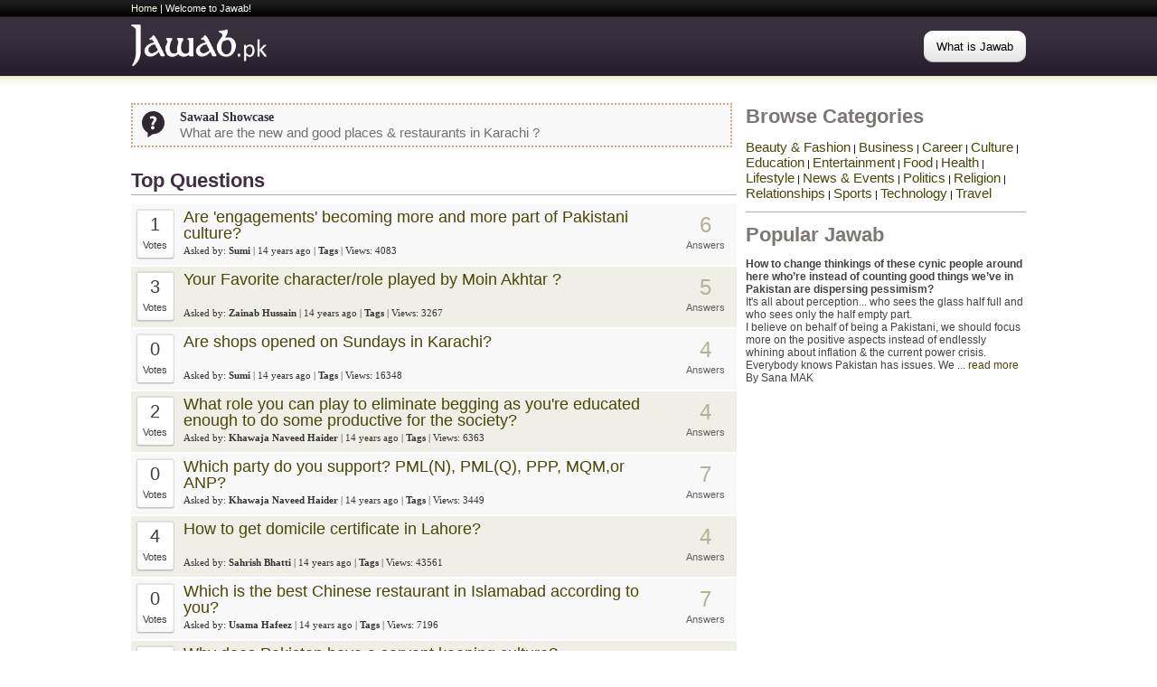

--- FILE ---
content_type: text/html; charset=UTF-8
request_url: https://jawab.pk/questions/top?page=14
body_size: 5258
content:
<!DOCTYPE html PUBLIC "-//W3C//DTD XHTML 1.0 Transitional//EN" "http://www.w3.org/TR/xhtml1/DTD/xhtml1-transitional.dtd">
<html xmlns="http://www.w3.org/1999/xhtml" xml:lang="en" lang="en">
<head>
    <meta name="description" content="Jawab.pk (Urdu: جواب) is a place with questions and answers that have anything to do with Pakistan. You can ask for information for a process in a particular city. Or you can get opinions from people who've been there and done that! ">
    <meta name="google-site-verification" content="sMH3Sjify6jGZwG2zB7vId3qHASFh7WlK-7c8bpBQHY" />
    <meta name="msvalidate.01" content="B29CA34E4A012D2F4DB059A478892686" />
    <meta property="fb:admins" content="504251041" />
    <meta property="og:site_name" content="Jawab.pk" />
    <meta property="og:image" content="http://jawab.pk/images/ogimage.jpg" />
    <meta name="viewport" content="width=device-width, initial-scale=1">
            <title>Jawab.pk - Top questions</title>

        <meta name="title" content="Jawab.pk - Top questions" />
    <link rel="shortcut icon" href="/images/favicon.ico" type="image/x-icon" />
            <link rel="stylesheet" type="text/css" media="screen" href="https://jawab.pk/css/blueprint/screen.css" />
        <link rel="stylesheet" type="text/css" media="screen" href="https://jawab.pk/css/styles.css" />
        <link rel="stylesheet" type="text/css" media="screen" href="https://jawab.pk/css/tipsy.css" />

            <script src="https://jawab.pk/js/jquery-1.4.4.min.js"></script>
        <script src="https://jawab.pk/js/jquery.tipsy.js"></script>
	<script src="https://jawab.pk/js/jquery.expander.js"></script>

        

</head>
<body>

<script type="text/javascript">
    jQuery(function() {
        //$('a[rel=tipsy]').tipsy({fade: true, gravity: 'n'});
        $('.tipsytitle').tipsy();
        $('.tipsytitlee').tipsy({gravity: 'e'});

        $('div.expandable').expander({
            slicePoint:       700,  // default is 100
            userCollapse:     false
        });
    });

    function hideHelp()
    {
        jQuery('#helpboxopentext').hide('slow');
        jQuery('#helpboxclosedtext').show('slow');
    }

    function showHelp()
    {
        jQuery('#helpboxclosedtext').hide('slow');
        jQuery('#helpboxopentext').show('slow');
    }

    
</script>
<div class="container">
    <!-- Header -->
    <div class="span-25">
        <div id="loginstatus" class="span-25">
            <div id="welcomestatus" class="span-13"><a href="https://jawab.pk">Home</a> | Welcome to Jawab!</div>
            <div id="registerlogin" class="span-12 last">&nbsp;</div>
        </div>

        <div id="header" class="span-9 "><a href="https://jawab.pk" target="_self"><img src="/images/jawabpk_logo.png" alt="Jawab Logo" width="215" height="49" id="logo-image"  /></a></div>
        <div id="mainnav" class="span-16 last mainnav">
                        <a href="https://jawab.pk/what" target="_self" class="menu btn a"><span>What&nbsp;is&nbsp;Jawab</span></a>
        </div>
        <div class="clear"></div>
    </div>
    <div class="clear"></div>
    <!-- End of Header -->

    
    <div class="span-25 last">
        <div class="span-17 padding-top30 questionbox">

        
        
        

        <!-- <div class="span-17" style="text-align: center;"> -->
                <!-- </div>  -->

            
            
            
            
                        <div class="clear"></div>


            
            <div class="clear"></div>

             <style type="text/css">
    a.showcase-link:link { text-decoration: none;color: #707070; }
    a.showcase-link:visited {  text-decoration:none; color:#707070; }
    a.showcase-link:hover  { text-decoration:none; color:#222222; }
    a.showcase-link:active  {  text-decoration:none;  color:#707070; }
</style>

<div class="showcase-box">
    <div class="span-1"><img alt="Sawal Showcase" src="https://jawab.pk/images/sawaalShowcaseQ.png" style="margin-top:7px; margin-left:10px;" /></div>
    <div class="span-15">
        <div class="showcase-title">
            Sawaal Showcase
        </div>

        <div class="showcase-text">
            <a class="showcase-link"
            href="https://jawab.pk/q/what-are-the-new-and-good-places-restaurants-in-karachi/4399"
            target="_self">What are the new and good places &amp; restaurants  in Karachi ?</a>
        </div>
    </div>
    <div class="clear"></div>
</div>

<br/>
 

            <div class="clear"></div>

                                                        <!-- </div> -->

            
    <div id="activediscussion">
    <div class="title">Top Questions</div>
    <div class="space10"></div>
    <div class="queslisting">

        <div class="list" style="background-color:#f8f8f8" >
        <div id="votes">
            <a href="https://jawab.pk/q/are-engagements-becoming-more-and-more-part-of-pakistani-culture/862" target="_self"
               class="votes btn a"><span>1
                <p style="font-size:11px; line-height:11px; height:11px; background:none; margin:0; padding:0;">Votes</p></span></a>
        </div>

        <div class="questiondetail">
            <div class="myques"><p><a href="https://jawab.pk/q/are-engagements-becoming-more-and-more-part-of-pakistani-culture/862"> Are &#039;engagements&#039; becoming more and more part of Pakistani culture?</a></p>
            </div>
            <div class="info"><p style="font:11px 'Trebuchet MS', Candara; font-weight:normal; color:#333;">Asked by:
                    <strong>Sumi</strong>
                    | <span class="tipsytitle"
                            title="10:50pm 23rd Apr 2011"
                            style="font:11px 'Trebuchet MS', Candara; font-weight:normal; color:#333;">14 years ago</span>
                    |
                    <strong>
                        <span class="tipsytitle" title="Engagement, Islam" style="font:11px 'Trebuchet MS', Candara; font-weight: bold; color:#333;">Tags</span>


                    </strong>  |
                    Views: 4083</p></div>
            <div class="info"><p style="font:11px 'Trebuchet MS', Candara; font-weight:normal; color:#333;" id="tags862"></p></div>
        </div>


        <div id="answers">
            <a href="#" target="_self" class="answers btn a"><span>6
                <p style="font-size:11px; line-height:11px; height:11px; background:none; margin:0; padding:0; color:#606060;">Answers</p></span></a>
        </div>

        <div class="clear"></div>
    </div>
    <div class="list" style="background-color:#EFEFE7" >
        <div id="votes">
            <a href="https://jawab.pk/q/your-favorite-character-role-played-by-moin-akhtar/856" target="_self"
               class="votes btn a"><span>3
                <p style="font-size:11px; line-height:11px; height:11px; background:none; margin:0; padding:0;">Votes</p></span></a>
        </div>

        <div class="questiondetail">
            <div class="myques"><p><a href="https://jawab.pk/q/your-favorite-character-role-played-by-moin-akhtar/856"> Your Favorite character/role played by Moin Akhtar ?</a></p>
            </div>
            <div class="info"><p style="font:11px 'Trebuchet MS', Candara; font-weight:normal; color:#333;">Asked by:
                    <strong>Zainab Hussain</strong>
                    | <span class="tipsytitle"
                            title="10:36am 23rd Apr 2011"
                            style="font:11px 'Trebuchet MS', Candara; font-weight:normal; color:#333;">14 years ago</span>
                    |
                    <strong>
                        <span class="tipsytitle" title="Entertainment, TV, Comedy" style="font:11px 'Trebuchet MS', Candara; font-weight: bold; color:#333;">Tags</span>


                    </strong>  |
                    Views: 3267</p></div>
            <div class="info"><p style="font:11px 'Trebuchet MS', Candara; font-weight:normal; color:#333;" id="tags856"></p></div>
        </div>


        <div id="answers">
            <a href="#" target="_self" class="answers btn a"><span>5
                <p style="font-size:11px; line-height:11px; height:11px; background:none; margin:0; padding:0; color:#606060;">Answers</p></span></a>
        </div>

        <div class="clear"></div>
    </div>
    <div class="list" style="background-color:#f8f8f8" >
        <div id="votes">
            <a href="https://jawab.pk/q/are-shops-opened-on-sundays-in-karachi/849" target="_self"
               class="votes btn a"><span>0
                <p style="font-size:11px; line-height:11px; height:11px; background:none; margin:0; padding:0;">Votes</p></span></a>
        </div>

        <div class="questiondetail">
            <div class="myques"><p><a href="https://jawab.pk/q/are-shops-opened-on-sundays-in-karachi/849"> Are shops opened on Sundays in Karachi?</a></p>
            </div>
            <div class="info"><p style="font:11px 'Trebuchet MS', Candara; font-weight:normal; color:#333;">Asked by:
                    <strong>Sumi</strong>
                    | <span class="tipsytitle"
                            title="2:51am 23rd Apr 2011"
                            style="font:11px 'Trebuchet MS', Candara; font-weight:normal; color:#333;">14 years ago</span>
                    |
                    <strong>
                        <span class="tipsytitle" title="Shopping, Opening, Hours, Sunday" style="font:11px 'Trebuchet MS', Candara; font-weight: bold; color:#333;">Tags</span>


                    </strong>  |
                    Views: 16348</p></div>
            <div class="info"><p style="font:11px 'Trebuchet MS', Candara; font-weight:normal; color:#333;" id="tags849"></p></div>
        </div>


        <div id="answers">
            <a href="#" target="_self" class="answers btn a"><span>4
                <p style="font-size:11px; line-height:11px; height:11px; background:none; margin:0; padding:0; color:#606060;">Answers</p></span></a>
        </div>

        <div class="clear"></div>
    </div>
    <div class="list" style="background-color:#EFEFE7" >
        <div id="votes">
            <a href="https://jawab.pk/q/what-role-you-can-play-to-eliminate-begging-as-you-re-educated-enough-to-do-some-productive-for-the-society/826" target="_self"
               class="votes btn a"><span>2
                <p style="font-size:11px; line-height:11px; height:11px; background:none; margin:0; padding:0;">Votes</p></span></a>
        </div>

        <div class="questiondetail">
            <div class="myques"><p><a href="https://jawab.pk/q/what-role-you-can-play-to-eliminate-begging-as-you-re-educated-enough-to-do-some-productive-for-the-society/826"> What role you can play to eliminate begging as you&#039;re educated enough to do some productive for the society?</a></p>
            </div>
            <div class="info"><p style="font:11px 'Trebuchet MS', Candara; font-weight:normal; color:#333;">Asked by:
                    <strong>Khawaja Naveed Haider</strong>
                    | <span class="tipsytitle"
                            title="8:57pm 22nd Apr 2011"
                            style="font:11px 'Trebuchet MS', Candara; font-weight:normal; color:#333;">14 years ago</span>
                    |
                    <strong>
                        <span class="tipsytitle" title="Eliminate, Beggar, Begging" style="font:11px 'Trebuchet MS', Candara; font-weight: bold; color:#333;">Tags</span>


                    </strong>  |
                    Views: 6363</p></div>
            <div class="info"><p style="font:11px 'Trebuchet MS', Candara; font-weight:normal; color:#333;" id="tags826"></p></div>
        </div>


        <div id="answers">
            <a href="#" target="_self" class="answers btn a"><span>4
                <p style="font-size:11px; line-height:11px; height:11px; background:none; margin:0; padding:0; color:#606060;">Answers</p></span></a>
        </div>

        <div class="clear"></div>
    </div>
    <div class="list" style="background-color:#f8f8f8" >
        <div id="votes">
            <a href="https://jawab.pk/q/which-party-do-you-support-pml-n-pml-q-ppp-mqm-or-anp/793" target="_self"
               class="votes btn a"><span>0
                <p style="font-size:11px; line-height:11px; height:11px; background:none; margin:0; padding:0;">Votes</p></span></a>
        </div>

        <div class="questiondetail">
            <div class="myques"><p><a href="https://jawab.pk/q/which-party-do-you-support-pml-n-pml-q-ppp-mqm-or-anp/793"> Which party do you support? PML(N), PML(Q), PPP, MQM,or ANP?</a></p>
            </div>
            <div class="info"><p style="font:11px 'Trebuchet MS', Candara; font-weight:normal; color:#333;">Asked by:
                    <strong>Khawaja Naveed Haider</strong>
                    | <span class="tipsytitle"
                            title="4:32am 21st Apr 2011"
                            style="font:11px 'Trebuchet MS', Candara; font-weight:normal; color:#333;">14 years ago</span>
                    |
                    <strong>
                        <span class="tipsytitle" title="Pakistan, Politics" style="font:11px 'Trebuchet MS', Candara; font-weight: bold; color:#333;">Tags</span>


                    </strong>  |
                    Views: 3449</p></div>
            <div class="info"><p style="font:11px 'Trebuchet MS', Candara; font-weight:normal; color:#333;" id="tags793"></p></div>
        </div>


        <div id="answers">
            <a href="#" target="_self" class="answers btn a"><span>7
                <p style="font-size:11px; line-height:11px; height:11px; background:none; margin:0; padding:0; color:#606060;">Answers</p></span></a>
        </div>

        <div class="clear"></div>
    </div>
    <div class="list" style="background-color:#EFEFE7" >
        <div id="votes">
            <a href="https://jawab.pk/q/how-get-domicile-certificate-in-lahore-whats-its-procedure/791" target="_self"
               class="votes btn a"><span>4
                <p style="font-size:11px; line-height:11px; height:11px; background:none; margin:0; padding:0;">Votes</p></span></a>
        </div>

        <div class="questiondetail">
            <div class="myques"><p><a href="https://jawab.pk/q/how-get-domicile-certificate-in-lahore-whats-its-procedure/791"> How to get domicile certificate in Lahore?</a></p>
            </div>
            <div class="info"><p style="font:11px 'Trebuchet MS', Candara; font-weight:normal; color:#333;">Asked by:
                    <strong>Sahrish Bhatti</strong>
                    | <span class="tipsytitle"
                            title="12:19am 21st Apr 2011"
                            style="font:11px 'Trebuchet MS', Candara; font-weight:normal; color:#333;">14 years ago</span>
                    |
                    <strong>
                        <span class="tipsytitle" title="Domicile, Lahore, Certificate" style="font:11px 'Trebuchet MS', Candara; font-weight: bold; color:#333;">Tags</span>


                    </strong>  |
                    Views: 43561</p></div>
            <div class="info"><p style="font:11px 'Trebuchet MS', Candara; font-weight:normal; color:#333;" id="tags791"></p></div>
        </div>


        <div id="answers">
            <a href="#" target="_self" class="answers btn a"><span>4
                <p style="font-size:11px; line-height:11px; height:11px; background:none; margin:0; padding:0; color:#606060;">Answers</p></span></a>
        </div>

        <div class="clear"></div>
    </div>
    <div class="list" style="background-color:#f8f8f8" >
        <div id="votes">
            <a href="https://jawab.pk/q/which-is-the-best-chinese-restaurant-in-islamabad-according-to-you/773" target="_self"
               class="votes btn a"><span>0
                <p style="font-size:11px; line-height:11px; height:11px; background:none; margin:0; padding:0;">Votes</p></span></a>
        </div>

        <div class="questiondetail">
            <div class="myques"><p><a href="https://jawab.pk/q/which-is-the-best-chinese-restaurant-in-islamabad-according-to-you/773"> Which is the best Chinese restaurant in Islamabad according to you?</a></p>
            </div>
            <div class="info"><p style="font:11px 'Trebuchet MS', Candara; font-weight:normal; color:#333;">Asked by:
                    <strong>Usama Hafeez</strong>
                    | <span class="tipsytitle"
                            title="4:41am 20th Apr 2011"
                            style="font:11px 'Trebuchet MS', Candara; font-weight:normal; color:#333;">14 years ago</span>
                    |
                    <strong>
                        <span class="tipsytitle" title="Food, Chinese, Restaurant, Islamabad" style="font:11px 'Trebuchet MS', Candara; font-weight: bold; color:#333;">Tags</span>


                    </strong>  |
                    Views: 7196</p></div>
            <div class="info"><p style="font:11px 'Trebuchet MS', Candara; font-weight:normal; color:#333;" id="tags773"></p></div>
        </div>


        <div id="answers">
            <a href="#" target="_self" class="answers btn a"><span>7
                <p style="font-size:11px; line-height:11px; height:11px; background:none; margin:0; padding:0; color:#606060;">Answers</p></span></a>
        </div>

        <div class="clear"></div>
    </div>
    <div class="list" style="background-color:#EFEFE7" >
        <div id="votes">
            <a href="https://jawab.pk/q/why-does-pakistan-have-a-servant-keeping-culture/767" target="_self"
               class="votes btn a"><span>1
                <p style="font-size:11px; line-height:11px; height:11px; background:none; margin:0; padding:0;">Votes</p></span></a>
        </div>

        <div class="questiondetail">
            <div class="myques"><p><a href="https://jawab.pk/q/why-does-pakistan-have-a-servant-keeping-culture/767"> Why does Pakistan have a servant keeping culture?</a></p>
            </div>
            <div class="info"><p style="font:11px 'Trebuchet MS', Candara; font-weight:normal; color:#333;">Asked by:
                    <strong>Sumi</strong>
                    | <span class="tipsytitle"
                            title="5:42am 19th Apr 2011"
                            style="font:11px 'Trebuchet MS', Candara; font-weight:normal; color:#333;">14 years ago</span>
                    |
                    <strong>
                        <span class="tipsytitle" title="Lifestyle, Servant, Maid" style="font:11px 'Trebuchet MS', Candara; font-weight: bold; color:#333;">Tags</span>


                    </strong>  |
                    Views: 6901</p></div>
            <div class="info"><p style="font:11px 'Trebuchet MS', Candara; font-weight:normal; color:#333;" id="tags767"></p></div>
        </div>


        <div id="answers">
            <a href="#" target="_self" class="answers btn a"><span>6
                <p style="font-size:11px; line-height:11px; height:11px; background:none; margin:0; padding:0; color:#606060;">Answers</p></span></a>
        </div>

        <div class="clear"></div>
    </div>
    <div class="list" style="background-color:#f8f8f8" >
        <div id="votes">
            <a href="https://jawab.pk/q/is-there-any-difference-in-office-politics-in-pakistan-and-other-countries/765" target="_self"
               class="votes btn a"><span>1
                <p style="font-size:11px; line-height:11px; height:11px; background:none; margin:0; padding:0;">Votes</p></span></a>
        </div>

        <div class="questiondetail">
            <div class="myques"><p><a href="https://jawab.pk/q/is-there-any-difference-in-office-politics-in-pakistan-and-other-countries/765"> Is there any difference in Office politics in Pakistan as compared to other countries ?</a></p>
            </div>
            <div class="info"><p style="font:11px 'Trebuchet MS', Candara; font-weight:normal; color:#333;">Asked by:
                    <strong>Osama Afzal</strong>
                    | <span class="tipsytitle"
                            title="3:55pm 18th Apr 2011"
                            style="font:11px 'Trebuchet MS', Candara; font-weight:normal; color:#333;">14 years ago</span>
                    |
                    <strong>
                        <span class="tipsytitle" title="Office, Politics" style="font:11px 'Trebuchet MS', Candara; font-weight: bold; color:#333;">Tags</span>


                    </strong>  |
                    Views: 3711</p></div>
            <div class="info"><p style="font:11px 'Trebuchet MS', Candara; font-weight:normal; color:#333;" id="tags765"></p></div>
        </div>


        <div id="answers">
            <a href="#" target="_self" class="answers btn a"><span>2
                <p style="font-size:11px; line-height:11px; height:11px; background:none; margin:0; padding:0; color:#606060;">Answers</p></span></a>
        </div>

        <div class="clear"></div>
    </div>
    <div class="list" style="background-color:#EFEFE7" >
        <div id="votes">
            <a href="https://jawab.pk/q/what-s-the-normal-procedure-of-getting-a-driving-license-in-pakistan/742" target="_self"
               class="votes btn a"><span>2
                <p style="font-size:11px; line-height:11px; height:11px; background:none; margin:0; padding:0;">Votes</p></span></a>
        </div>

        <div class="questiondetail">
            <div class="myques"><p><a href="https://jawab.pk/q/what-s-the-normal-procedure-of-getting-a-driving-license-in-pakistan/742"><span style="font: inherit; font-style: italic;">Guide: </span> What&#039;s the normal procedure of getting a driving license in Pakistan?</a></p>
            </div>
            <div class="info"><p style="font:11px 'Trebuchet MS', Candara; font-weight:normal; color:#333;">Asked by:
                    <strong>Sumi</strong>
                    | <span class="tipsytitle"
                            title="8:55pm 16th Apr 2011"
                            style="font:11px 'Trebuchet MS', Candara; font-weight:normal; color:#333;">14 years ago</span>
                    |
                    <strong>
                        <span class="tipsytitle" title="Driving, License" style="font:11px 'Trebuchet MS', Candara; font-weight: bold; color:#333;">Tags</span>


                    </strong>  |
                    Views: 16097</p></div>
            <div class="info"><p style="font:11px 'Trebuchet MS', Candara; font-weight:normal; color:#333;" id="tags742"></p></div>
        </div>


        <div id="answers">
            <a href="#" target="_self" class="answers btn a"><span>3
                <p style="font-size:11px; line-height:11px; height:11px; background:none; margin:0; padding:0; color:#606060;">Answers</p></span></a>
        </div>

        <div class="clear"></div>
    </div>
    <div class="list" style="background-color:#f8f8f8" >
        <div id="votes">
            <a href="https://jawab.pk/q/why-cricket-is-not-a-pakistan-national-sports/738" target="_self"
               class="votes btn a"><span>1
                <p style="font-size:11px; line-height:11px; height:11px; background:none; margin:0; padding:0;">Votes</p></span></a>
        </div>

        <div class="questiondetail">
            <div class="myques"><p><a href="https://jawab.pk/q/why-cricket-is-not-a-pakistan-national-sports/738"> Why cricket is not a Pakistan national sports?</a></p>
            </div>
            <div class="info"><p style="font:11px 'Trebuchet MS', Candara; font-weight:normal; color:#333;">Asked by:
                    <strong>Abdullah Najeeb</strong>
                    | <span class="tipsytitle"
                            title="5:00pm 16th Apr 2011"
                            style="font:11px 'Trebuchet MS', Candara; font-weight:normal; color:#333;">14 years ago</span>
                    |
                    <strong>
                        <span class="tipsytitle" title="Sports, Cricket, Hockey" style="font:11px 'Trebuchet MS', Candara; font-weight: bold; color:#333;">Tags</span>


                    </strong>  |
                    Views: 7460</p></div>
            <div class="info"><p style="font:11px 'Trebuchet MS', Candara; font-weight:normal; color:#333;" id="tags738"></p></div>
        </div>


        <div id="answers">
            <a href="#" target="_self" class="answers btn a"><span>6
                <p style="font-size:11px; line-height:11px; height:11px; background:none; margin:0; padding:0; color:#606060;">Answers</p></span></a>
        </div>

        <div class="clear"></div>
    </div>
    <div class="list" style="background-color:#EFEFE7" >
        <div id="votes">
            <a href="https://jawab.pk/q/who-is-the-best-politician-of-pakistan-now-a-days-do-you-want-him-to-be-the-next-prime-minister/693" target="_self"
               class="votes btn a"><span>0
                <p style="font-size:11px; line-height:11px; height:11px; background:none; margin:0; padding:0;">Votes</p></span></a>
        </div>

        <div class="questiondetail">
            <div class="myques"><p><a href="https://jawab.pk/q/who-is-the-best-politician-of-pakistan-now-a-days-do-you-want-him-to-be-the-next-prime-minister/693"> Who is the best politician of Pakistan now a days? Do you want him to be the next Prime Minister?  </a></p>
            </div>
            <div class="info"><p style="font:11px 'Trebuchet MS', Candara; font-weight:normal; color:#333;">Asked by:
                    <strong>Jawad Ali</strong>
                    | <span class="tipsytitle"
                            title="4:17pm 15th Apr 2011"
                            style="font:11px 'Trebuchet MS', Candara; font-weight:normal; color:#333;">14 years ago</span>
                    |
                    <strong>
                        <span class="tipsytitle" title="Politics" style="font:11px 'Trebuchet MS', Candara; font-weight: bold; color:#333;">Tags</span>


                    </strong>  |
                    Views: 4437</p></div>
            <div class="info"><p style="font:11px 'Trebuchet MS', Candara; font-weight:normal; color:#333;" id="tags693"></p></div>
        </div>


        <div id="answers">
            <a href="#" target="_self" class="answers btn a"><span>7
                <p style="font-size:11px; line-height:11px; height:11px; background:none; margin:0; padding:0; color:#606060;">Answers</p></span></a>
        </div>

        <div class="clear"></div>
    </div>
    <div class="list" style="background-color:#f8f8f8" >
        <div id="votes">
            <a href="https://jawab.pk/q/as-the-new-youth-of-pakistan-what-actions-are-you-planning-to-take-to-induce-change-in-the-country/690" target="_self"
               class="votes btn a"><span>1
                <p style="font-size:11px; line-height:11px; height:11px; background:none; margin:0; padding:0;">Votes</p></span></a>
        </div>

        <div class="questiondetail">
            <div class="myques"><p><a href="https://jawab.pk/q/as-the-new-youth-of-pakistan-what-actions-are-you-planning-to-take-to-induce-change-in-the-country/690"> As the new youth of Pakistan, what actions are you planning to take to induce change in the country?</a></p>
            </div>
            <div class="info"><p style="font:11px 'Trebuchet MS', Candara; font-weight:normal; color:#333;">Asked by:
                    <strong>Aasiyah Espina</strong>
                    | <span class="tipsytitle"
                            title="11:36am 15th Apr 2011"
                            style="font:11px 'Trebuchet MS', Candara; font-weight:normal; color:#333;">14 years ago</span>
                    |
                    <strong>
                        <span class="tipsytitle" title="Education, Politics, Religion, Culture, Youth" style="font:11px 'Trebuchet MS', Candara; font-weight: bold; color:#333;">Tags</span>


                    </strong>  |
                    Views: 3598</p></div>
            <div class="info"><p style="font:11px 'Trebuchet MS', Candara; font-weight:normal; color:#333;" id="tags690"></p></div>
        </div>


        <div id="answers">
            <a href="#" target="_self" class="answers btn a"><span>4
                <p style="font-size:11px; line-height:11px; height:11px; background:none; margin:0; padding:0; color:#606060;">Answers</p></span></a>
        </div>

        <div class="clear"></div>
    </div>
    <div class="list" style="background-color:#EFEFE7" >
        <div id="votes">
            <a href="https://jawab.pk/q/which-player-of-pakistan-cricket-should-leave-cricket/682" target="_self"
               class="votes btn a"><span>1
                <p style="font-size:11px; line-height:11px; height:11px; background:none; margin:0; padding:0;">Votes</p></span></a>
        </div>

        <div class="questiondetail">
            <div class="myques"><p><a href="https://jawab.pk/q/which-player-of-pakistan-cricket-should-leave-cricket/682"> Which player of Pakistan Cricket should leave cricket?</a></p>
            </div>
            <div class="info"><p style="font:11px 'Trebuchet MS', Candara; font-weight:normal; color:#333;">Asked by:
                    <strong>Khawaja Naveed Haider</strong>
                    | <span class="tipsytitle"
                            title="2:04am 15th Apr 2011"
                            style="font:11px 'Trebuchet MS', Candara; font-weight:normal; color:#333;">14 years ago</span>
                    |
                    <strong>
                        <span class="tipsytitle" title="Pakistan, Cricket" style="font:11px 'Trebuchet MS', Candara; font-weight: bold; color:#333;">Tags</span>


                    </strong>  |
                    Views: 4532</p></div>
            <div class="info"><p style="font:11px 'Trebuchet MS', Candara; font-weight:normal; color:#333;" id="tags682"></p></div>
        </div>


        <div id="answers">
            <a href="#" target="_self" class="answers btn a"><span>10
                <p style="font-size:11px; line-height:11px; height:11px; background:none; margin:0; padding:0; color:#606060;">Answers</p></span></a>
        </div>

        <div class="clear"></div>
    </div>
    <div class="list" style="background-color:#f8f8f8" >
        <div id="votes">
            <a href="https://jawab.pk/q/what-about-being-a-pakistani-are-you-most-proud-of/679" target="_self"
               class="votes btn a"><span>1
                <p style="font-size:11px; line-height:11px; height:11px; background:none; margin:0; padding:0;">Votes</p></span></a>
        </div>

        <div class="questiondetail">
            <div class="myques"><p><a href="https://jawab.pk/q/what-about-being-a-pakistani-are-you-most-proud-of/679"> What about being a Pakistani are you most proud of? :)</a></p>
            </div>
            <div class="info"><p style="font:11px 'Trebuchet MS', Candara; font-weight:normal; color:#333;">Asked by:
                    <strong>Aasiyah Espina</strong>
                    | <span class="tipsytitle"
                            title="1:46am 15th Apr 2011"
                            style="font:11px 'Trebuchet MS', Candara; font-weight:normal; color:#333;">14 years ago</span>
                    |
                    <strong>
                        <span class="tipsytitle" title="Culture" style="font:11px 'Trebuchet MS', Candara; font-weight: bold; color:#333;">Tags</span>


                    </strong>  |
                    Views: 3210</p></div>
            <div class="info"><p style="font:11px 'Trebuchet MS', Candara; font-weight:normal; color:#333;" id="tags679"></p></div>
        </div>


        <div id="answers">
            <a href="#" target="_self" class="answers btn a"><span>9
                <p style="font-size:11px; line-height:11px; height:11px; background:none; margin:0; padding:0; color:#606060;">Answers</p></span></a>
        </div>

        <div class="clear"></div>
    </div>
    <div class="list" style="background-color:#EFEFE7" >
        <div id="votes">
            <a href="https://jawab.pk/q/which-one-is-the-best-health-club-shapes-royal-palm-or-sukh-chain/665" target="_self"
               class="votes btn a"><span>0
                <p style="font-size:11px; line-height:11px; height:11px; background:none; margin:0; padding:0;">Votes</p></span></a>
        </div>

        <div class="questiondetail">
            <div class="myques"><p><a href="https://jawab.pk/q/which-one-is-the-best-health-club-shapes-royal-palm-or-sukh-chain/665"> Which one is the best health club? Shapes, Royal Palm, or Sukh Chain?</a></p>
            </div>
            <div class="info"><p style="font:11px 'Trebuchet MS', Candara; font-weight:normal; color:#333;">Asked by:
                    <strong>Khawaja Naveed Haider</strong>
                    | <span class="tipsytitle"
                            title="5:03am 14th Apr 2011"
                            style="font:11px 'Trebuchet MS', Candara; font-weight:normal; color:#333;">14 years ago</span>
                    |
                    <strong>
                        <span class="tipsytitle" title="Gym, Health, Fitness" style="font:11px 'Trebuchet MS', Candara; font-weight: bold; color:#333;">Tags</span>


                    </strong>  |
                    Views: 4522</p></div>
            <div class="info"><p style="font:11px 'Trebuchet MS', Candara; font-weight:normal; color:#333;" id="tags665"></p></div>
        </div>


        <div id="answers">
            <a href="#" target="_self" class="answers btn a"><span>2
                <p style="font-size:11px; line-height:11px; height:11px; background:none; margin:0; padding:0; color:#606060;">Answers</p></span></a>
        </div>

        <div class="clear"></div>
    </div>
    <div class="list" style="background-color:#f8f8f8" >
        <div id="votes">
            <a href="https://jawab.pk/q/what-s-night-life-like-in-karachi/661" target="_self"
               class="votes btn a"><span>0
                <p style="font-size:11px; line-height:11px; height:11px; background:none; margin:0; padding:0;">Votes</p></span></a>
        </div>

        <div class="questiondetail">
            <div class="myques"><p><a href="https://jawab.pk/q/what-s-night-life-like-in-karachi/661"> What&#039;s &quot;night life&quot; like in Karachi?</a></p>
            </div>
            <div class="info"><p style="font:11px 'Trebuchet MS', Candara; font-weight:normal; color:#333;">Asked by:
                    <strong>Sumi</strong>
                    | <span class="tipsytitle"
                            title="3:47am 14th Apr 2011"
                            style="font:11px 'Trebuchet MS', Candara; font-weight:normal; color:#333;">14 years ago</span>
                    |
                    <strong>
                        <span class="tipsytitle" title="Karachi, NightLife, Entertainment" style="font:11px 'Trebuchet MS', Candara; font-weight: bold; color:#333;">Tags</span>


                    </strong>  |
                    Views: 8249</p></div>
            <div class="info"><p style="font:11px 'Trebuchet MS', Candara; font-weight:normal; color:#333;" id="tags661"></p></div>
        </div>


        <div id="answers">
            <a href="#" target="_self" class="answers btn a"><span>7
                <p style="font-size:11px; line-height:11px; height:11px; background:none; margin:0; padding:0; color:#606060;">Answers</p></span></a>
        </div>

        <div class="clear"></div>
    </div>
    <div class="list" style="background-color:#EFEFE7" >
        <div id="votes">
            <a href="https://jawab.pk/q/which-business-will-have-best-revenue-here-in-pakistan/637" target="_self"
               class="votes btn a"><span>1
                <p style="font-size:11px; line-height:11px; height:11px; background:none; margin:0; padding:0;">Votes</p></span></a>
        </div>

        <div class="questiondetail">
            <div class="myques"><p><a href="https://jawab.pk/q/which-business-will-have-best-revenue-here-in-pakistan/637"> Which business will have best revenue here in Pakistan?? </a></p>
            </div>
            <div class="info"><p style="font:11px 'Trebuchet MS', Candara; font-weight:normal; color:#333;">Asked by:
                    <strong>Jawad Ali</strong>
                    | <span class="tipsytitle"
                            title="2:30pm 13th Apr 2011"
                            style="font:11px 'Trebuchet MS', Candara; font-weight:normal; color:#333;">14 years ago</span>
                    |
                    <strong>
                        <span class="tipsytitle" title="Business, Entrepreneurship" style="font:11px 'Trebuchet MS', Candara; font-weight: bold; color:#333;">Tags</span>


                    </strong>  |
                    Views: 9797</p></div>
            <div class="info"><p style="font:11px 'Trebuchet MS', Candara; font-weight:normal; color:#333;" id="tags637"></p></div>
        </div>


        <div id="answers">
            <a href="#" target="_self" class="answers btn a"><span>7
                <p style="font-size:11px; line-height:11px; height:11px; background:none; margin:0; padding:0; color:#606060;">Answers</p></span></a>
        </div>

        <div class="clear"></div>
    </div>
    <div class="list" style="background-color:#f8f8f8" >
        <div id="votes">
            <a href="https://jawab.pk/q/what-is-the-best-way-for-conducting-research-survey-online-in-pakistan/636" target="_self"
               class="votes btn a"><span>1
                <p style="font-size:11px; line-height:11px; height:11px; background:none; margin:0; padding:0;">Votes</p></span></a>
        </div>

        <div class="questiondetail">
            <div class="myques"><p><a href="https://jawab.pk/q/what-is-the-best-way-for-conducting-research-survey-online-in-pakistan/636"> What is the best way for conducting research survey online in Pakistan? </a></p>
            </div>
            <div class="info"><p style="font:11px 'Trebuchet MS', Candara; font-weight:normal; color:#333;">Asked by:
                    <strong>Nabeha</strong>
                    | <span class="tipsytitle"
                            title="9:03am 13th Apr 2011"
                            style="font:11px 'Trebuchet MS', Candara; font-weight:normal; color:#333;">14 years ago</span>
                    |
                    <strong>
                        <span class="tipsytitle" title="Education, Research, Online" style="font:11px 'Trebuchet MS', Candara; font-weight: bold; color:#333;">Tags</span>


                    </strong>  |
                    Views: 3043</p></div>
            <div class="info"><p style="font:11px 'Trebuchet MS', Candara; font-weight:normal; color:#333;" id="tags636"></p></div>
        </div>


        <div id="answers">
            <a href="#" target="_self" class="answers btn a"><span>5
                <p style="font-size:11px; line-height:11px; height:11px; background:none; margin:0; padding:0; color:#606060;">Answers</p></span></a>
        </div>

        <div class="clear"></div>
    </div>
    <div class="list" style="background-color:#EFEFE7" >
        <div id="votes">
            <a href="https://jawab.pk/q/who-you-think-will-be-the-best-batting-coach-for-pakistan-cricket-team/610" target="_self"
               class="votes btn a"><span>0
                <p style="font-size:11px; line-height:11px; height:11px; background:none; margin:0; padding:0;">Votes</p></span></a>
        </div>

        <div class="questiondetail">
            <div class="myques"><p><a href="https://jawab.pk/q/who-you-think-will-be-the-best-batting-coach-for-pakistan-cricket-team/610"> Who you think will be the best  batting coach for Pakistan cricket team?</a></p>
            </div>
            <div class="info"><p style="font:11px 'Trebuchet MS', Candara; font-weight:normal; color:#333;">Asked by:
                    <strong>Jawad Ali</strong>
                    | <span class="tipsytitle"
                            title="4:10am 13th Apr 2011"
                            style="font:11px 'Trebuchet MS', Candara; font-weight:normal; color:#333;">14 years ago</span>
                    |
                    <strong>
                        <span class="tipsytitle" title="Sports, Cricket, Batting" style="font:11px 'Trebuchet MS', Candara; font-weight: bold; color:#333;">Tags</span>


                    </strong>  |
                    Views: 3634</p></div>
            <div class="info"><p style="font:11px 'Trebuchet MS', Candara; font-weight:normal; color:#333;" id="tags610"></p></div>
        </div>


        <div id="answers">
            <a href="#" target="_self" class="answers btn a"><span>5
                <p style="font-size:11px; line-height:11px; height:11px; background:none; margin:0; padding:0; color:#606060;">Answers</p></span></a>
        </div>

        <div class="clear"></div>
    </div>

        <div class="space18"></div>

    </div>
    <div class="information_text" style="padding-bottom: 0;">

        

    </div>
    <a class="sidecategories"
                   href="https://jawab.pk/questions/top?page=13">Previous</a>
                        |

            
                            
                
                
                                                                                        <a class="sidecategories"
                               href="https://jawab.pk/questions/top?page=1">1</a>
                                                |
                                                                        <a class="sidecategories"
                               href="https://jawab.pk/questions/top?page=2">2</a>
                                                |
                                    
                            
                                    <span class="greyedsidecategories">...</span>
                    |
                
                
                
                            
                
                
                                                                                        <a class="sidecategories"
                               href="https://jawab.pk/questions/top?page=9">9</a>
                                                |
                                                                        <a class="sidecategories"
                               href="https://jawab.pk/questions/top?page=10">10</a>
                                                |
                                                                        <a class="sidecategories"
                               href="https://jawab.pk/questions/top?page=11">11</a>
                                                |
                                                                        <a class="sidecategories"
                               href="https://jawab.pk/questions/top?page=12">12</a>
                                                |
                                                                        <a class="sidecategories"
                               href="https://jawab.pk/questions/top?page=13">13</a>
                                                |
                                                                        <span>14</span>
                                                |
                                                                        <a class="sidecategories"
                               href="https://jawab.pk/questions/top?page=15">15</a>
                                                |
                                                                        <a class="sidecategories"
                               href="https://jawab.pk/questions/top?page=16">16</a>
                                                |
                                                                        <a class="sidecategories"
                               href="https://jawab.pk/questions/top?page=17">17</a>
                                                |
                                                                        <a class="sidecategories"
                               href="https://jawab.pk/questions/top?page=18">18</a>
                                                |
                                    
            
            
                            <a class="sidecategories" href="https://jawab.pk/questions/top?page=15">Next</a>
            

    <br />




    <div class="clear"></div>
</div>

                    </div>
        <div class="span-8 last right side-bar"  style="padding-top:30px;">
            

            <div class="clear"></div>

                             <div id="activeparticipants">
    <div class="participantstitle">Browse Categories</div>
</div>
<div class="space10"></div>

<a class='sidecategories' href='https://jawab.pk/category/beauty-and-fashion/1'>Beauty &amp; Fashion</a> | <a class='sidecategories' href='https://jawab.pk/category/business/2'>Business</a> | <a class='sidecategories' href='https://jawab.pk/category/career/3'>Career</a> | <a class='sidecategories' href='https://jawab.pk/category/culture/4'>Culture</a> | <a class='sidecategories' href='https://jawab.pk/category/education/5'>Education</a> | <a class='sidecategories' href='https://jawab.pk/category/entertainment/6'>Entertainment</a> | <a class='sidecategories' href='https://jawab.pk/category/food/7'>Food</a> | <a class='sidecategories' href='https://jawab.pk/category/health/8'>Health</a> | <a class='sidecategories' href='https://jawab.pk/category/lifestyle/9'>Lifestyle</a> | <a class='sidecategories' href='https://jawab.pk/category/news-and-events/10'>News &amp; Events</a> | <a class='sidecategories' href='https://jawab.pk/category/politics/11'>Politics</a> | <a class='sidecategories' href='https://jawab.pk/category/religion/12'>Religion</a> | <a class='sidecategories' href='https://jawab.pk/category/relationships/13'>Relationships</a> | <a class='sidecategories' href='https://jawab.pk/category/sports/14'>Sports</a> | <a class='sidecategories' href='https://jawab.pk/category/technology/15'>Technology</a> | <a class='sidecategories' href='https://jawab.pk/category/travel/16'>Travel</a>
<div style="border-bottom: 1px solid #B3A9AC;">&nbsp;</div>
<div class="space10"></div>
 
                
                
                 <div id="activeparticipants">
    <div class="participantstitle">Popular Jawab</div>
</div>
<div class="space10"></div>
<div class="comment" style="font-weight: bold;"><a style="font: inherit; color: inherit;"
                                                   href="https://jawab.pk/q/how-to-wipe-out-these-cynic-people-around-here-who-re-instead-of-counting-good-things-we-ve-in-pakistan-are-dispersing-pessimism/3641">How to change thinkings of these cynic people around here who’re instead of counting good things we’ve in Pakistan are dispersing pessimism?</a>
</div>
<div class="comment">It's all about perception... who sees the glass half full and who sees only the half empty part. <br />
I believe on behalf of being a Pakistani, we should focus more on the positive aspects instead of endlessly whining about inflation &amp; the current power crisis.<br />
Everybody knows Pakistan has issues. We  ...
    <a style="font: inherit; color: #494706;" href="https://jawab.pk/q/how-to-wipe-out-these-cynic-people-around-here-who-re-instead-of-counting-good-things-we-ve-in-pakistan-are-dispersing-pessimism/3641">read more</a> <div class="comment">By Sana MAK
</div>
</div>
 
                
            


                                    <div class="clear"></div>
        </div>
    </div>
    <div class="clear"></div>
    <div class="bodybackground">
        <div class="container"></div>
        <div class="clear"></div>
    </div>
</div>

<!-- Footer -->
<div class="space18"></div>
<div id="footer" class="footer">
    <div class="container">
        <div class="span-20 footer-mobile" style="float: none; margin: 0 auto;">
            <div class="footerlinks"></div>
            <div class="footerlinks">
                <a href="https://jawab.pk/what">What is Jawab.pk</a>&nbsp;&nbsp;|&nbsp;&nbsp;
                <a href="https://jawab.pk/how">How it Works</a>&nbsp;&nbsp;|&nbsp;&nbsp;
                <a href="https://jawab.pk/advertise">Advertise</a>&nbsp;&nbsp;|&nbsp;&nbsp;
                <a href="https://jawab.pk/faq">FAQ</a>&nbsp;&nbsp;|&nbsp;&nbsp;
                <a href="https://jawab.pk/community-guidelines">Community Guidelines</a>&nbsp;&nbsp;|&nbsp;&nbsp;
                <a href="https://jawab.pk/contact">Contact us</a>&nbsp;&nbsp;
		&nbsp;<BR>
<span style="color:#a48ab3;">Jawab.pk © 2011-2026 -&nbsp;<a href="https://usama.info">Web Application Development by usama.info</a></span>
            </div>
        </div>

        <div class="push-2 last" style="margin-bottom: 0;">
        </div>
        <div class="clear"></div>
    </div>
</div>
<!-- End of Footer -->

<script>
    (function(i,s,o,g,r,a,m){i['GoogleAnalyticsObject']=r;i[r]=i[r]||function(){
        (i[r].q=i[r].q||[]).push(arguments)},i[r].l=1*new Date();a=s.createElement(o),
        m=s.getElementsByTagName(o)[0];a.async=1;a.src=g;m.parentNode.insertBefore(a,m)
    })(window,document,'script','//www.google-analytics.com/analytics.js','ga');

    ga('create', 'UA-476550-32', 'auto');
    ga('require', 'displayfeatures');
    ga('require', 'linkid', 'linkid.js');
        ga('send', 'pageview');


    var trackOutboundLink = function(url) {
        ga('send', 'event', 'outbound', 'click', url, {
            'transport': 'beacon',
            'hitCallback': function(){document.location = url;}
        });
    }

</script>


</body>
</html>


--- FILE ---
content_type: text/css
request_url: https://jawab.pk/css/styles.css
body_size: 5086
content:
/* Jawab.pk :: CSS */

body { font-family: tahoma, Arial, Helvetica, sans-serif; font-size:11px; background-image:url(../images/headerbg.jpg); background-repeat:repeat-x;}

h1 span, h2 span, h3 span, h4 span, h5 span, h6 span{ color: #3992ca;}

textarea {overflow: auto;}

.clear {clear:both; height: 0px; line-height: 0px;}

.height-2{ padding: 0px; margin: 0px; line-height: 0px; height: 2px; }
.height-5{ padding: 0px; margin: 0px; line-height: 0px; height: 5px; }
.height-10{ padding: 0px; margin: 0px; line-height: 0px; height: 10px; }
.height-20{ padding: 0px; margin: 0px; line-height: 20px; height: 20px; clear:both; }
.height-40{ padding: 0px; margin: 0px; line-height: 40px; height: 40px; clear:both; }

.left{ float: left; }
.right{ float: right; }

.error_list { margin: 0 0 5px 0}

.information_title { font-family:Calibri, "Trebuchet MS", Arial, Candara; font-size:22px; color:#3e3040; font-weight:bold;  line-height:30px; border-bottom:1px solid #b3a9ac;  margin-bottom: 20px;}
.information_text { font-family:Calibri, "Trebuchet MS", Arial, Candara; font-size:14px; color:#3e3040; line-height:21px; text-align: justify; padding-bottom: 10px;}
.faq_q { font-family:Calibri, "Trebuchet MS", Arial, Candara; font-size:14px; color:#3e3040; line-height:21px; text-align: justify; font-weight: bold;}
.faq_a { font-family:Calibri, "Trebuchet MS", Arial, Candara; font-size:14px; color:#3e3040; line-height:21px; text-align: justify; padding-bottom: 20px;}
#profilebox .caption { font-family:Calibri, "Trebuchet MS", Arial, Candara; font-size:14px; color:#3e3040; line-height:21px; font-weight: bold;}
#profilebox .uservalue { font-family:Calibri, "Trebuchet MS", Arial, Candara; font-size:14px; color:#3e3040; line-height:21px;;}

#header {  height:65px; }
#header h1 { margin-bottom:0.38em; }
#header img { padding-top:8px; }
#loginstatus { height:19px; line-height:19px;}
#welcomestatus { color:#fff;}
#welcomestatus a { color: #fafed2; text-decoration:none; }
#welcomestatus a:hover { color: #dde596; text-decoration:none; }

#registerlogin { text-align:right; color:#fff;}
#registerlogin a { color: #fff; text-decoration:none; }
#registerlogin a:hover { color: #dde596; text-decoration:none; }

#topNav{ text-align: right; }

/* 	Overrides the CSS Buttons Framework */
button.cssbutton.btn span,a.cssbutton.btn span,div.cssbutton.btn input { color:#373737; }

.mainnav { margin-top:15px; height:35;}
.tipsbox {background-color: #f8f8f8; border: 2px dotted #ccc; margin-bottom: 20px; margin-right: 5px; padding: 5px;}
.tipsboxtext {font:14px 'Trebuchet MS', Candara; font-weight:normal; color:#333;}
/* ------------------------------------------------------------------------------------------------------------------------------------------------------------------
	LINK DEFINITION CLASS */
a {color: #8888cc;}
a.menu {border:0; float:right;text-align:center;padding:0;margin:0;cursor:pointer;text-decoration: none; margin-left:10px; }
a.menu span {font:normal 13px "Trebuchet MS", Arial, Helvetica, sans-serif; color:#000; display:block; float: left; white-space:nowrap; height:35px; line-height: 35px; margin-left:14px; padding:0px 14px 0px 0px;}
	/* padding-left = (padding-right - margin-left) NOTE: Firefox renders this different */
		
a.menu.btn.a {background:url("../images/buttonleftwhite.png") no-repeat 0px center; } /* Using Horizontal BG Positioning */
a.menu.btn.a span {background:url("../images/buttonrightwhite.png") no-repeat right 0%; } /* Using Vertical BG Positioning */
a.menu.btn.a img{ margin-top:14px; } /* Using Horizontal BG Positioning */

a.menu.btn.a:hover {background:url("../images/buttonsleftgreen.png") no-repeat 0px center; text-decoration: none; color: #211826; } /* Negative X Positioning Method */
a.menu.btn.a:hover span {background:url("../images/buttonsrightgreen.png") no-repeat right 100%; color: #211826; }
a.menu.btn.a img{ margin-top:14px; } /* Using Horizontal BG Positioning */

a.menu.btn.a.selected {background:url("../images/buttonsleftgreen.png") no-repeat 0px center; text-decoration: none; color: #211826; } /* Negative X Positioning Method */
a.menu.btn.a.selected span {background:url("../images/buttonsrightgreen.png") no-repeat right 100%; color: #211826; }
a.menu.btn.a img{ margin-top:14px; } /* Using Horizontal BG Positioning */

a.post_link{color: #955b09; font-size: 13px;}
a.sidecategories {color: #494706; font-family: Calibri,"Trebuchet MS",Arial,Candara; font-size: 15px; font-weight: normal; text-decoration: none;}
.greyedsidecategories {color: #aaa; font-family: Calibri,"Trebuchet MS",Arial,Candara; font-size: 15px; font-weight: normal; text-decoration: none;}

.smalltitle { font-family:Calibri, "Trebuchet MS", Arial, Candara; font-size:16px; color:#3e3040; font-weight:bold;  line-height:20px; border-bottom:1px solid #b3a9ac;}
.pointshistory {font-family: Calibri,"Trebuchet MS",Arial,Candara; font-size: 16px; font-weight: normal; padding: 5px;}
.votes_font {font-family: Calibri,'Trebuchet MS',Arial,Candara; font-size: 12px;}


/* these 2 classes are used in the jQuery expander plugin */
.read-more {font: inherit;}
.details {font: inherit;}

/* -----------------  INPUT DEFINITION CLASS  ----------------  */

input:focus { outline: none; }
select:focus { outline:none; }
textarea:focus { outline:none; }

textarea {resize: none;}

span.select {
position: absolute;
width: 415px; /* With the padding included, the width is 190 pixels: the actual width of the image. */
height: 37px;
padding:10px 20px 40px 25px;
color: #000;
font-family:Tahoma, Arial Geneva, sans-serif;
font-size:14px;
background: url(../images/dropdown_big.png) left top no-repeat;
overflow: hidden;
}

.margin-top5 { margin-top:10px;}
.margin-top10 { margin-top:15px;}


/* ------------------------ Question Box ------------------- */

.questionbox { margin:0; padding:0; height:auto; float:left;}
.questionbox .heading { margin:0; padding:0; height:auto;}
.questionbox .heading img { margin:0; padding:0; height:auto;}
.questionbox .heading h1 {}

.questionbox .area{ border:5px solid #b2b193; height:68px; width:auto;}
.questionbox .area .quesinput{ margin:0; padding:5px; border-right:5px solid #b2b193; font-family:Calibri, tahoma, Arial; font-size:20px; color:#666666; height:56px; width:520px; float:left; font-weight:bold; }
.questionbox .area .askbtn { background-image:url(../images/ask_button.jpg); background-repeat:no-repeat; background-position:center; width:119px; height:68px; cursor:pointer; float:right;}

#urdutextcheck{ margin:0; padding-left:455px; padding-top:10px; height:auto; width:200px;}
#urdutextcheck .chktxt { float:left; font-size:12px; color:#333; font-family:"Trebuchet MS", Candara;}
#urdutextcheck img { margin:0; padding:0;}


/*----------------------- Active Discussion :: Start ---------------------- */

#activediscussion { margin:0; padding:0; height:auto;}
#activediscussion .title{ font-family:Calibri, "Trebuchet MS", Arial, Candara; font-size:22px; color:#3e3040; font-weight:bold;  line-height:30px; border-bottom:1px solid #b3a9ac;}
.tabtitle{ font-family:Calibri, "Trebuchet MS", Arial, Candara; font-size:18px; color:#3e3040; font-weight:bold;  line-height:26px; background-color: #F8F8F8; width: auto; float: right; padding: 2px 5px 2px 5px; margin: 0 2px 2px 0; border: 1px solid #eee;}
.tabtitle:hover { font-family:Calibri, "Trebuchet MS", Arial, Candara; font-size:18px; color:#3e3040; font-weight:bold;  line-height:26px; background-color: #F4F4F4; width: auto; float: right; padding: 2px 5px 2px 5px; margin: 0 2px 2px 0; border: 1px solid #eee; cursor: pointer;}
.tabtitleselected{ font-family:Calibri, "Trebuchet MS", Arial, Candara; font-size:18px; color:#3e3040; font-weight:bold;  line-height:26px; background-color: #EEEEEE; width: auto; float: right; padding: 2px 5px 2px 5px; margin: 0 2px 2px 0; border: 1px solid #ddd;}

#activediscussion .queslisting{margin:0; padding:0;}
#activediscussion .queslisting .list{ padding:5px; margin-bottom:2px;}

/*#activediscussion .queslisting .list1 .votes { margin:0; padding:0; width:63px; height:auto; }
#activediscussion .queslisting .list1 .votes .leftimg {height:57px; width:8px; float:left; background-image:url(../images/votes_left.png);}
#activediscussion .queslisting .list1 .votes .rightimg { margin:0 auto; padding-right:5px; width:50px; height:57px; background-image:url(../images/votesright.png); background-repeat:no-repeat; background-position:right;}
#activediscussion .queslisting .list1 .votes .rightimg .totalvotes{ font-family:"Trebuchet MS", Candara; font-size:22px; text-align:center; color:#3e3e3e; padding-top:8px;}
#activediscussion .queslisting .list1 .votes .rightimg .titletxt{ font-family:"Trebuchet MS", Candara; font-size:11px; text-align:center; color:#7d7d7d;}*/

#activediscussion .queslisting .list a.votes {border:0; float:left;text-align:center;padding:0;margin:0;cursor:pointer;text-decoration: none; }
#activediscussion .queslisting .list a.votes span {font:normal 20px "Trebuchet MS", Arial, Helvetica, sans-serif; color:#3e3e3e; display:block; float: left; white-space:nowrap; height:57px; line-height: 35px; margin-left:8px; padding:0px 8px 0px 0px; text-align:center;}
	/* padding-left = (padding-right - margin-left) NOTE: Firefox renders this different */
		
#activediscussion .queslisting .list a.votes.btn.a {background:url("../images/votes_left.png") no-repeat 0px center; } /* Using Horizontal BG Positioning */
#activediscussion .queslisting .list a.votes.btn.a span {background:url("../images/votesright.png") no-repeat right 0%; } /* Using Vertical BG Positioning */

#activediscussion .queslisting .list .questiondetail { width:530px; float:left; padding-left:10px; margin:0;}
#activediscussion .queslisting .list .questiondetail .myques { min-height:40px;}
#activediscussion .queslisting .list .questiondetail .myques p { font-family:Calibri, "Trebuchet MS", Arial, Candara; font-size:18px; color:#494706; font-weight:normal; }
#activediscussion .queslisting .list .questiondetail .myques p a { font-family:Calibri, "Trebuchet MS", Arial, Candara; font-size:18px; color:#494706; font-weight:normal; text-decoration:none; }
#activediscussion .queslisting .list .questiondetail .myques p a:hover { font-family:Calibri, "Trebuchet MS", Arial, Candara; font-size:18px; color:#494706; font-weight:normal; text-decoration:none; }

#activediscussion .queslisting .list .questiondetail .myques2 { min-height:40px;}
#activediscussion .queslisting .list .questiondetail .myques2 p { font-family:Calibri, "Trebuchet MS", Arial, Candara; font-size:18px; color:#5e3769; font-weight:normal; }
#activediscussion .queslisting .list .questiondetail .myques2 p a { font-family:Calibri, "Trebuchet MS", Arial, Candara; font-size:18px; color:#5e3769; font-weight:normal; text-decoration:none; }
#activediscussion .queslisting .list .questiondetail .myques2 p a:hover { font-family:Calibri, "Trebuchet MS", Arial, Candara; font-size:18px; color:#5e3769; font-weight:normal; text-decoration:none; }

#activediscussion .queslisting .list .questiondetail .info { height:auto;}
#activediscussion .queslisting .list .questiondetail .info p { font-family:Calibri, "Trebuchet MS", Arial, Candara; font-size:12px; color:#333; font-weight:normal;}
#activediscussion .queslisting .list .questiondetail .info p a { font-family:Calibri, "Trebuchet MS", Arial, Candara; font-size:12px; color:#494706; font-weight:normal; text-decoration:underline;}
#activediscussion .queslisting .list .questiondetail .info p a:hover { font-family:Calibri, "Trebuchet MS", Arial, Candara; font-size:12px; color:#494706; font-weight:normal;}


#activediscussion .queslisting .list a.answers {border:0; float:right;text-align:center;padding:0;margin:0;cursor:pointer;text-decoration: none; }
#activediscussion .queslisting .list a.answers span {font:normal 24px "Trebuchet MS", Arial, Helvetica, sans-serif; color:#b2b193; display:block; float: left; white-space:nowrap; height:57px; line-height: 35px; margin-left:8px; padding:0px 8px 0px 0px; text-align:center;}
	/* padding-left = (padding-right - margin-left) NOTE: Firefox renders this different */
		
#activediscussion .queslisting .list a.answers.btn.a { } /* Using Horizontal BG Positioning */
#activediscussion .queslisting .list a.answers.btn.a span { } /* Using Vertical BG Positioning */

/*----------------------- Active Discussion :: End ---------------------- */

/*----------------------- Active Participants :: Start ---------------------- */

#activeparticipants { margin:0; padding:0; height:auto;}
#activeparticipants .participantstitle{ font-family:Calibri, "Trebuchet MS", Arial, Candara; font-size:22px; color:#7c7774; font-weight:bold;  line-height:30px;}

#activeparticipants .partlisting{margin:0; padding:0;}
#activeparticipants .partlisting .list{ padding:2px; margin-bottom:0px; border-bottom:1px solid #e3e3e3;}
#activeparticipants .partlisting .list:hover{ padding:2px; margin-bottom:0px; border-bottom:1px solid #e3e3e3; background-color:#f8f8f8;}

#activeparticipants .partlisting .list img {border:0; float:left; margin:0; padding:0; }

#activeparticipants .partlisting .list .name { width:220px; float:left; padding-left:10px; margin:0; }
#activeparticipants .partlisting .list .name p { font-family:Calibri, "Trebuchet MS", Arial, Candara; font-size:15px; color:#3e3040; font-weight:normal; line-height:35px;}
#activeparticipants .partlisting .list .name p a { font-family:Calibri, "Trebuchet MS", Arial, Candara; font-size:15px; color:#3e3040; font-weight:normal; text-decoration:none; }
#activeparticipants .partlisting .list .name p a:hover { font-family:Calibri, "Trebuchet MS", Arial, Candara; font-size:15px; color:#3e3040; font-weight:normal; text-decoration:none; }


#activeparticipants .partlisting .list a.points {border:0; float:right;text-align:center;padding:0;margin:0;cursor:pointer;text-decoration: none; }
#activeparticipants .partlisting .list a.points span {font:normal 18px "Trebuchet MS", Arial, Helvetica, sans-serif; color:#3e3e3e; display:block; float: left; white-space:nowrap; height:36px; line-height: 22px; margin-left:5px; padding:0px 5px 0px 0px; text-align:center;}
	/* padding-left = (padding-right - margin-left) NOTE: Firefox renders this different */
		
#activeparticipants .partlisting .list a.points.btn.a { background:url("../images/pointsleft.png") no-repeat 0px center;} /* Using Horizontal BG Positioning */
#activeparticipants .partlisting .list a.points.btn.a span { background:url("../images/pointsright.png") no-repeat right 0%; } /* Using Vertical BG Positioning */


/*----------------------- Active Participants :: End ---------------------- */



#search { background-image:url(../images/searchfield_bg.png); background-repeat:no-repeat; height:41px; width:auto;}
#search .searchinput{ background:none; border:0; margin:0; padding:5px; width:262px; font-family:Tahoma, Geneva, sans-serif; font-size:13px; color:#333; line-height:31px; height:31px; float:left;}
#search .searchbtn {height:27px; padding-top:8px; cursor:pointer;}

#mainimage { margin:0; padding:0;}
#mainimage img { margin:0; padding:0;}

.space18 { height:18px;}
.padding-top30{ padding-top:30px;}
.space10 { height:10px;}

.inner { text-align:justify;}
.inner h1{ font-family:"Calibri","Trebuchet MS", Arial, Helvetica, sans-serif; font-size:24px; font-weight:bold; color:#2e3192; text-align:left; line-height:18px;}
.inner h2{ font-family: Tahoma, Arial, Geneva, sans-serif; font-size:16px; font-weight:bold; color:#586280; text-align:left;  line-height:18px;}
.inner h3{ font-family: Tahoma, Arial, Helvetica, sans-serif; font-size:14px; font-weight:bold; color:#2e3192; text-align:left;  line-height:18px;}
.inner p { font-family: Tahoma, Arial, Helvetica, sans-serif; font-size:11px; font-weight:normal; color:#666; text-align:justify;  line-height:18px; margin:0; padding:0;}

/* -- Error -- */
.errormsg_block {
	width:auto;
	padding:0 10px 5px 10px;
	background-color:#f9e3e3;
	height:auto;
	display:block;
	min-height:24px;
	border: 1px #ff6161 solid;
	-moz-border-radius: 3px;
	-webkit-border-radio:3px;
	radius-border:3px;
	margin-bottom:25px;
	}
.errormsg_block .leftimg {width:33px; height:33px; float:left; text-align:center; padding-left:10px; padding-top:5px;}
.errormsg_block .midbg {color:#333; font-size:17px; height:auto; float:left; font-style:bold; line-height:18px; margin:0 auto; padding-top:13px; /*padding-left: 15px;*/}
.errormsg_block .midbg p{float:left; padding:0 5px; width:auto; color:#333; font-family:Calibri, Tahoma, Arial, Helvetica;}

.successmsg_block {
	width:auto;
	padding:0 10px 5px 10px;
	/*background-color:#f4f7d9;*/
        background-color: #dfe5a5;
	height:auto;
	display:block;
	min-height:24px;
	border: 1px #a6ad5d solid;
	-moz-border-radius: 3px;
	-webkit-border-radio:3px;
	radius-border:3px;
	margin-bottom:25px;
	}
.successmsg_block .leftimg {width:33px; height:33px; float:left; text-align:center; padding-left:10px; padding-top:5px;}
.successmsg_block .midbg {color:#333; font-size:17px; height:auto; float:left; font-style:normal; line-height:18px; margin:0 auto; padding-top:13px; /*padding-left: 15px;*/}
.successmsg_block .midbg p{float:left; padding:0 5px; width:auto; color:#333; font-family:Calibri, Tahoma, Arial, Helvetica;}

.pointsmsg_block {
	width:auto;
	padding:0 10px 0px 10px;
	background-color:#fffeb9;
	height:auto;
	display:block;
	min-height:24px;
	border: 1px #F5D03E solid;
	-moz-border-radius: 3px;
	-webkit-border-radio:3px;
	radius-border:3px;
	margin-bottom:5px;
	}
.pointsmsg_block .leftimg {width:33px; height:33px; float:left; text-align:center; padding-left:10px; padding-top:5px;}
.pointsmsg_block .midbg {color:#333; font-size:17px; height:auto; float:left; font-style:normal; line-height:18px; margin:0 auto; padding: 10px 0; /*padding-left: 15px;*/}
.pointsmsg_block .midbg p{float:left; padding:0 5px; width:auto; color:#333; font-family:Calibri, Tahoma, Arial, Helvetica;}


/*------------------------- Forms = Start --------------- */

#registration{ padding: 0; width: 100%; font-family:Tahoma, Arial, Helvetica;}
#registration .title{ font-family:Calibri, "Trebuchet MS", Arial, Candara; font-size:22px; color:#3e3040; font-weight:bold;  line-height:30px; border-bottom:1px solid #b3a9ac;}

#registration .chkboxArea .heading{font-family:Arial, Helvetica, sans-serif; font-size: 12px; color: #666666; font-weight:bold; height:25px; width:100px; text-align:left;}
#registration .chkboxArea .InnerArea{width:auto; height:30px; float:left;}
#registration .padleft{width:100%; padding-left:140px;}
#registration .chkboxArea .title{font-family:Arial, Helvetica, sans-serif; font-size: 11px; color: #666666; float:left; font-weight:normal; line-height:16px; width:auto; text-align:left; padding-right:10px; padding-left:2px;}

#registration .addnew{height:22px; padding-left:2px; float:left; width:auto;}
#registration .addnew .image{float:left; padding-right:3px; height:16px;}
#registration .addnew .text{float:left; font-family:Tahoma, Arial, Helvetica; font-size: 9px; color: #666666; width:auto; padding:0 3px; display:block; border:1px solid #e0e0e0; background-color:#eeeeee; height:15px;}

#registration .addnew .tooltip{float:left; font-family:Tahoma, Arial, Helvetica; font-size: 11px; color: #666666; width:auto; padding:0 5px; display:block; border:1px solid #efe8bc; background-color:#f6f3e0; height:15px; line-height:15px;}


#registration .label {font-family:Calibri, Tahoma, Arial, Helvetica; font-size: 14px; color: #333; float:left; font-weight:normal; line-height:40px; text-align:right; text-transform:none;}
#registration .errorlabel {font-family:Calibri, Tahoma, Arial, Helvetica; font-size: 12px; color: #933; float:left; font-weight:normal; line-height:25px; text-align:left; text-transform:none; margin-top: 10px; }
#registration .jserrorlabel {font-family:Calibri, Tahoma, Arial, Helvetica; font-size: 12px; color: #933; float:left; font-weight:normal; line-height:16px; text-align:left; text-transform:none; margin-top: 0px; margin-left: 155px; }


#registration .checkarea{float: left; padding-right:5px; height:20px; width:15px; padding-top:2px;}
#registration .chktitle {font-family:Tahoma, Arial, Helvetica; font-size: 12px; color: #333; float:left; font-weight:normal; line-height:17px; width:auto; text-align:right; padding-right:15px; text-transform:none;}

#registration .fieldtext {font-family:Tahoma, Arial, Helvetica; font-size: 12px; color: #a6211a; float:left; font-weight:normal; text-align:left; padding-left:5px; line-height:18px;}

/*#registration .LV_valid {font-family:Tahoma, Arial, Helvetica; font-size: 11px; color: #75920D; float:left; font-weight:normal; text-align:left; padding-left:5px; line-height:18px;}
#registration .LV_invalid {font-family:Tahoma, Arial, Helvetica; font-size: 11px; color: #a6211a; float:left; font-weight:normal; text-align:left; padding-left:5px; line-height:18px;}
#registration .LV_validation_message {font-family:Arial, Helvetica, sans-serif; font-size: 11px; font-weight:normal; text-align:left; padding-left:5px; line-height:18px;} */

.LV_valid {font-family:Tahoma, Arial, Helvetica; font-size: 11px; color: #75920D; float:left; font-weight:normal; text-align:left; padding-left:5px; line-height:18px;}
.LV_invalid {font-family:Tahoma, Arial, Helvetica; font-size: 11px; color: #a6211a; float:left; font-weight:normal; text-align:left; padding-left:5px; line-height:18px;}
.LV_validation_message {font-family:Arial, Helvetica, sans-serif; font-size: 11px; /*float:none;*/ font-weight:normal; text-align:left; padding-left:5px; line-height:18px;}

#registration .reviewimage {margin:0 0; padding-top:10px; width:36px; float:left; height: 45px; vertical-align:middle;}

#registration .info { width:auto; height:auto;}
#registration .info .ico{ float:left; width:20px; padding-left:10px;}
#registration .info img{ margin:0; padding:0; float:left; padding-right:20px;}

#registration .info p{ float:left; font-family:Tahoma, Arial, Helvetica; font-size:11px; color:#6d5e5e; line-height:14px;}

#registration .txtfield{
	border:1px solid #bfbfbf;
	float: left;
	background-color:#FFF;
	-moz-border-radius: 3px;
	-webkit-border-radio:3px;
	radius-border:3px;
	margin: 0 0;  padding: 2px 2px 2px 7px;
	font-family:Tahoma, Arial, Helvetica;	font-size: 17px;	color: #000;
	height: 35px;	line-height: 35px;	width: 440px;
}

#registration .txtfield_dd{
	border:1px solid #bfbfbf;
	float: left;
	background-color:#FFF;
	-moz-border-radius: 3px;
	-webkit-border-radio:3px;
	radius-border:3px;
	margin: 0 0;  padding: 7px 7px 7px 5px;
	font-family:Tahoma, Arial, Helvetica;	font-size: 17px;	color: #000;
	height: 40px;	line-height: 35px;	width: 451px;
}

#registration .description{
	border:1px solid #bfbfbf;
	float: left;
	background-color:#FFF;
	-moz-border-radius: 3px;
	-webkit-border-radio:3px;
	radius-border:3px;
	margin: 0 0;  padding: 2px 2px 2px 7px;
	font-family:Tahoma, Arial, Helvetica;	font-size: 17px;	color: #000;
	height: 120px;	line-height: 20px;	width: 440px;
}

a.button {border:0; float:left;text-align:center;padding:0;margin:0;cursor:pointer;text-decoration: none; margin-right:10px; }
a.button span {font:normal 17px "Trebuchet MS", Arial, Helvetica, sans-serif; color:#000; display:block; float: left; white-space:nowrap; height:35px; line-height: 35px; margin-left:14px; padding:0px 14px 0px 0px;}
	/* padding-left = (padding-right - margin-left) NOTE: Firefox renders this different */

a.button.btn.a {background:url("../images/buttonsleftgreen.png") no-repeat 0px center; } /* Using Horizontal BG Positioning */
a.button.btn.a span {background:url("../images/buttonsrightgreen.png") no-repeat right 0%; } /* Using Vertical BG Positioning */
a.button.btn.a img{ margin-top:14px; } /* Using Horizontal BG Positioning */

a.button.btn.a:hover {background:url("../images/buttonsleftgreen.png") no-repeat 0px center; text-decoration: none; color: #211826; } /* Negative X Positioning Method */
a.button.btn.a:hover span {background:url("../images/buttonsrightgreen.png") no-repeat right 100%; color: #211826; }
a.button.btn.a img{ margin-top:14px; } /* Using Horizontal BG Positioning */

a.button.btn.a.selected {background:url("../images/buttonsleftgreen.png") no-repeat 0px center; text-decoration: none; color: #211826; } /* Negative X Positioning Method */
a.button.btn.a.selected span {background:url("../images/buttonsrightgreen.png") no-repeat right 100%; color: #211826; }
a.button.btn.a img{ margin-top:14px; } /* Using Horizontal BG Positioning */



.buttoncal {
background-image:url("../images/cal.jpg");
background-repeat:no-repeat;
border:0 none;
cursor:pointer;
float:left;
height:38px;
margin:0 0 0 2px;
padding:0;
width:43px;
}

/* -------------- form end ---------------*/

/*------------------------- Anwers Page = Start --------------- */

#answers{ padding: 0; width: 100%; font-family:Tahoma, Arial, Helvetica;}
.title{ font-family:Calibri, "Trebuchet MS", Arial, Candara; font-size:22px; font-weight:bold;  line-height:30px;}

.question{ font-family:Calibri, "Trebuchet MS", Arial, Candara; font-size:28px; font-weight:bold;  line-height:30px; color:#000000;}
.greencolor { color:#969575;}
.bgcolor { background-color:#f3f3eb;}
.padding-tb-5 { padding: 3px 0 3px 0;}

.padding15 { padding:15px;}
.border1 { border:1px solid #d3d3d3; }

.answer { color:#333; font-family:Calibri, "Trebuchet MS", Arial, Candara; font-size:16px; font-weight:normal; min-height: 40px; word-wrap: break-word;}
.answerbig {min-height: 60px;}
.answergreen {color:#17640f;}
.line { height:3px; background-color:#CCCCCC; width:auto;}
.answerfont {margin-bottom: 5px; color:#333; font-family:Calibri, "Trebuchet MS", Arial, Candara; font-size:16px; font-weight:normal;}

.comment { color:#424242; font-family:Calibri, "Trebuchet MS", Arial, Candara; font-size:12px; font-weight:normal;}
.commentby { color:#b2b193; font-family:Calibri, "Trebuchet MS", Arial, Candara; font-size:12px; font-weight:normal;}

.recentactivity_c { color:#424242; font-family:Calibri, "Trebuchet MS", Arial, Candara; font-size:12px; font-weight:normal;}

.dottedline { height:1px; border-bottom:1px dashed #ccc;}

.txtfield_purple {
 	border:1px solid #b287c0;
	float: left;
	background-color:#FFF;
	-moz-border-radius: 3px;
	-webkit-border-radio:3px;
	radius-border:3px;
	margin: 0 0;  padding: 2px 2px 2px 7px;
	font-family:Tahoma, Arial, Helvetica;	font-size: 13px;	color: #000;
	height: 20px;	line-height: 20px;	width: 255px; margin-right:10px;
}

.txtfield_multiple_purple {
 	border:1px solid #b287c0;
	float: left;
	background-color:#FFF;
	-moz-border-radius: 3px;
	-webkit-border-radio:3px;
	radius-border:3px;
	margin: 0 0;  padding: 2px 2px 2px 7px;
	font-family:Tahoma, Arial, Helvetica;	font-size: 13px;	color: #000;
	height: 50px;	line-height: 20px;	width: 530px;
}

.answerdescription {
 	border:1px solid #bfbfbf;
	float: left;
	background-color:#FFF;
	-moz-border-radius: 3px;
	-webkit-border-radio:3px;
	radius-border:3px;
	margin: 0 0;  padding: 2px 2px 2px 7px;
	font-family:Tahoma, Arial, Helvetica;	font-size: 13px;	color: #000;
	height: 120px;	line-height: 20px;	width: 660px;
}


/*------------------------- Anwers Page = End --------------- */


/*---------------  Footer Details  ---------------*/
.footer{ background:url(../images/footerbg.png) repeat-x; height:92px; }


.footer .footerlinks { color: #d5d5d5;	text-decoration: none; line-height:18px; padding-top:20px; }
.footer .footerlinks a{ color: #d5d5d5;	text-decoration: none; line-height:18px; }
.footer .footerlinks a:hover{ color: #fff; text-decoration: none; }

.footer .bookmarks { font-family:Calibri,"Trebuchet MS", Candara; font-size:18px; color:#FFFFFF; padding-top:15px; text-align:left; }
.footer .socialmediaicons { padding-top:10px;}
.footer .socialmediaicons img { padding-right:5px;}

.ask-questionbox 
{
	margin-bottom:20px;
}
.textarea-box
{
	width:565px; height:20px;  background-color:#f8f8f8; border:#cccccc; border-width:1px; border-style:solid; padding-left:5px; color:#666666;
font: calibri;
}
.ask-button
{
	background:url(../images/ask-button.jpg); width:90px; height:32px; border:none; margin-left:-1px;
}

.showcase-box
{
	background-color: #f8f8f8; border: 2px dotted #ca8; margin-bottom: 10px; margin-right: 5px;
}
.showcase-title
{
	font:14px 'Trebuchet MS', Candara; font-weight:bold; color:#372f3c;padding-top:6px; padding-left:12px; padding-right:12px;
}
.showcase-text
{
	font:12px Arial, Candara; font-weight:normal; color: #494706; /*color:#707070;*/ padding-bottom:6px; padding-left:12px; padding-right:12px; width:605px; text-align:justify;
}

.showcase-link {
	font-family: Calibri, "Trebuchet MS", Arial, Candara; font-size:15px;
}


/* Waqas CSS for mobile */

.view-more{ width:100px; height:auto;}
.footerlinks{padding-top:20px; text-align: center;}
#logo-image{ width:150px; height:auto;}
.mobile-visible { display:none; }
hr {background:#ddd;color:#ddd;clear:both;float:none;width:100%;height:.1em;margin:0 0 1.45em;border:none; display: none;}
.new-title-mobile{ color:#3e3040; font-size:22px; font-family:Calibri, Arial, Candara; font-weight: bold;
    line-height: 30px; border-bottom:1px solid #b3a9ac; }

@media all and (max-width: 767px) {
body { font-family: tahoma, Arial, Helvetica, sans-serif; font-size:11px; background-image:url(../images/headerbg-mobile.jpg); background-repeat:repeat-x;}
.container { width:100% !important; }
.span-25 { width:100% !important; }
.span-17 { width:100% !important; }
#activediscussion .queslisting .list .questiondetail { width:55% !important;}
.side-bar {	display:none; }
.mainnav { display:none; }
#loginstatus { display:none; }
#helpbox { display:none; }
.showcase-box {	display:none; }
.ask-questionbox { display:none; }
.footer-mobile{width:100% !important;}
#header{ width:100% !important; text-align:center; margin-top:10px; height: auto;}
.info{ display:none;}
.footer{ background:url(../images/footerbg-mobile.png) repeat-x; height:125px; }
#activediscussion .queslisting .list { padding:15px !important;}
.answer-mobile { width:100% !important;}
.full-width-mobile{ width:100%;}
.answerdescription{width:95% !important;}
#answer_captcha{ width:100%;}
#registration .txtfield { width:95% !important;}
.question-heading{ font-size:18px; line-height:20px; text-align:justify; padding:10px; width:93% !important; }
.title{ font-family:Calibri, "Trebuchet MS", Arial, Candara; font-size:22px; font-weight:bold;  line-height:30px; text-align:center;}
.vote-mobile{ display:none; }
.mobile-avatar{ width:100%; text-align:center; margin-bottom:10px;}

#fbScripts { margin:10px;}
.expandable{padding:none !important; text-align:justify;}
#registration{ width:92%; margin:10px;}
.mobile-captcha{ width:100%; margin-left:-25px;}
#header img { margin-left:30px; }


.view-more-alignment{ text-align:center; margin-bottom:20px; margin-top:5px;}
#activediscussion .queslisting { padding:3px !important;}
#activediscussion .queslisting .list .questiondetail .myques p { line-height:22px;}


.greencolor { color: #615167; text-transform: uppercase; border-bottom: 1px solid #cecece; font-size: 22px !important; padding: 10px; width: 88%; margin: 0 auto; border: none; }
.border1{ border-radius:7px; }
#registration .title { padding: 10px; color: #615167; }


.comment { margin-top:10px; margin-bottom:10px; }
.dottedline { padding-top:10px; }
.span-1{ margin-top:10px; }

.tipsbox {  width:92% !important; margin:0 auto;}
.answer{ margin:10px; padding-top:50px !important; text-align:justify;}
.information_text { padding:8px;}
.information_title{ padding:8px; width:96%; margin:0 auto; border: none; }
.footerlinks{padding-top:25px !important; padding:5px; text-align: center;}

.more-links-what {padding: 8px;}
.faq_q, .faq_a {padding: 8px;}
.contact-description {width: 95% !important;}

.avatar-style { position: relative; z-index: +1; overflow:hidden; margin-bottom: -55px; border: 1px solid #d3d3d3; }
.mobile-visible { display:block !important; position: relative; z-index: +1;}
#registration .label {font-family:Calibri, Tahoma, Arial, Helvetica; font-size: 14px; color: #333; float:left; font-weight:normal; line-height:40px; text-align:left; text-transform:none;}
#registration .jserrorlabel {font-family:Calibri, Tahoma, Arial, Helvetica; font-size: 12px; color: #933; float:left; font-weight:normal; line-height:16px; text-align:left; text-transform:none; margin-top: 0px; }

#profilebox .uservalue { font-family:Calibri, "Trebuchet MS", Arial, Candara; font-size:14px; color:#3e3040 ; line-height:21px; width:145px !important;}
.greyedsidecategories {color: #aaa; font-family: Calibri,"Trebuchet MS",Arial,Candara; font-size: 15px; font-weight: normal; text-decoration: none; padding-left:8px;}

hr {background:#ddd;color:#ddd;clear:both;float:none;width:100%;height:.1em;margin:0 0 1.45em;border:none; display:block !important;}
.new-title-mobile{ color:#3e3040; font-size:22px; border: none; }

} /* End of Media Query */



--- FILE ---
content_type: text/plain
request_url: https://www.google-analytics.com/j/collect?v=1&_v=j102&a=1568343875&t=pageview&_s=1&dl=https%3A%2F%2Fjawab.pk%2Fquestions%2Ftop%3Fpage%3D14&ul=en-us%40posix&dt=Jawab.pk%20-%20Top%20questions&sr=1280x720&vp=1280x720&_u=KGBAgEAjAAAAACAAI~&jid=144190830&gjid=1679752778&cid=183687811.1768719613&tid=UA-476550-32&_gid=1981245166.1768719613&_slc=1&z=514033570
body_size: -448
content:
2,cG-D842B62M33